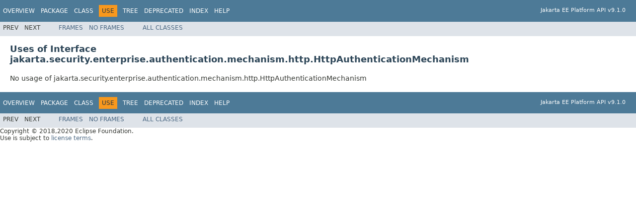

--- FILE ---
content_type: text/html; charset=UTF-8
request_url: https://jakarta.ee/specifications/platform/9.1/apidocs/jakarta/security/enterprise/authentication/mechanism/http/class-use/httpauthenticationmechanism
body_size: 910
content:
<!DOCTYPE HTML PUBLIC "-//W3C//DTD HTML 4.01 Transitional//EN" "http://www.w3.org/TR/html4/loose.dtd">
<!-- NewPage -->
<html lang="en">
<head>
<!-- Generated by javadoc (1.8.0_202) on Tue Apr 27 22:16:25 UTC 2021 -->
<meta http-equiv="Content-Type" content="text/html; charset=UTF-8">
<title>Uses of Interface jakarta.security.enterprise.authentication.mechanism.http.HttpAuthenticationMechanism (Jakarta EE Platform API)</title>
<meta name="date" content="2021-04-27">
<link rel="stylesheet" type="text/css" href="../../../../../../../stylesheet.css" title="Style">
<script type="text/javascript" src="../../../../../../../script.js"></script>
</head>
<body>
<script type="text/javascript"><!--
    try {
        if (location.href.indexOf('is-external=true') == -1) {
            parent.document.title="Uses of Interface jakarta.security.enterprise.authentication.mechanism.http.HttpAuthenticationMechanism (Jakarta EE Platform API)";
        }
    }
    catch(err) {
    }
//-->
</script>
<noscript>
<div>JavaScript is disabled on your browser.</div>
</noscript>
<!-- ========= START OF TOP NAVBAR ======= -->
<div class="topNav"><a name="navbar.top">
<!--   -->
</a>
<div class="skipNav"><a href="#skip.navbar.top" title="Skip navigation links">Skip navigation links</a></div>
<a name="navbar.top.firstrow">
<!--   -->
</a>
<ul class="navList" title="Navigation">
<li><a href='/specifications/platform/9.1/apidocs/overview-summary'>Overview</a></li>
<li><a href='/specifications/platform/9.1/apidocs/jakarta/security/enterprise/authentication/mechanism/http/package-summary'>Package</a></li>
<li><a href='/specifications/platform/9.1/apidocs/jakarta/security/enterprise/authentication/mechanism/http/httpauthenticationmechanism' title='interface in jakarta.security.enterprise.authentication.mechanism.http'>Class</a></li>
<li class="navBarCell1Rev">Use</li>
<li><a href='/specifications/platform/9.1/apidocs/jakarta/security/enterprise/authentication/mechanism/http/package-tree'>Tree</a></li>
<li><a href='/specifications/platform/9.1/apidocs/deprecated-list'>Deprecated</a></li>
<li><a href='/specifications/platform/9.1/apidocs/index-all'>Index</a></li>
<li><a href='/specifications/platform/9.1/apidocs/help-doc'>Help</a></li>
</ul>
<div class="aboutLanguage"><br>Jakarta EE Platform API v9.1.0</div>
</div>
<div class="subNav">
<ul class="navList">
<li>Prev</li>
<li>Next</li>
</ul>
<ul class="navList">
<li><a href='/specifications/platform/9.1/apidocs/?jakarta/security/enterprise/authentication/mechanism/http/class-use/HttpAuthenticationMechanism.html' target='_top'>Frames</a></li>
<li><a href='/specifications/platform/9.1/apidocs/jakarta/security/enterprise/authentication/mechanism/http/class-use/httpauthenticationmechanism' target='_top'>No&nbsp;Frames</a></li>
</ul>
<ul class="navList" id="allclasses_navbar_top">
<li><a href='/specifications/platform/9.1/apidocs/allclasses-noframe'>All&nbsp;Classes</a></li>
</ul>
<div>
<script type="text/javascript"><!--
  allClassesLink = document.getElementById("allclasses_navbar_top");
  if(window==top) {
    allClassesLink.style.display = "block";
  }
  else {
    allClassesLink.style.display = "none";
  }
  //-->
</script>
</div>
<a name="skip.navbar.top">
<!--   -->
</a></div>
<!-- ========= END OF TOP NAVBAR ========= -->
<div class="header">
<h2 title="Uses of Interface jakarta.security.enterprise.authentication.mechanism.http.HttpAuthenticationMechanism" class="title">Uses of Interface<br>jakarta.security.enterprise.authentication.mechanism.http.HttpAuthenticationMechanism</h2>
</div>
<div class="classUseContainer">No usage of jakarta.security.enterprise.authentication.mechanism.http.HttpAuthenticationMechanism</div>
<!-- ======= START OF BOTTOM NAVBAR ====== -->
<div class="bottomNav"><a name="navbar.bottom">
<!--   -->
</a>
<div class="skipNav"><a href="#skip.navbar.bottom" title="Skip navigation links">Skip navigation links</a></div>
<a name="navbar.bottom.firstrow">
<!--   -->
</a>
<ul class="navList" title="Navigation">
<li><a href='/specifications/platform/9.1/apidocs/overview-summary'>Overview</a></li>
<li><a href='/specifications/platform/9.1/apidocs/jakarta/security/enterprise/authentication/mechanism/http/package-summary'>Package</a></li>
<li><a href='/specifications/platform/9.1/apidocs/jakarta/security/enterprise/authentication/mechanism/http/httpauthenticationmechanism' title='interface in jakarta.security.enterprise.authentication.mechanism.http'>Class</a></li>
<li class="navBarCell1Rev">Use</li>
<li><a href='/specifications/platform/9.1/apidocs/jakarta/security/enterprise/authentication/mechanism/http/package-tree'>Tree</a></li>
<li><a href='/specifications/platform/9.1/apidocs/deprecated-list'>Deprecated</a></li>
<li><a href='/specifications/platform/9.1/apidocs/index-all'>Index</a></li>
<li><a href='/specifications/platform/9.1/apidocs/help-doc'>Help</a></li>
</ul>
<div class="aboutLanguage"><br>Jakarta EE Platform API v9.1.0</div>
</div>
<div class="subNav">
<ul class="navList">
<li>Prev</li>
<li>Next</li>
</ul>
<ul class="navList">
<li><a href='/specifications/platform/9.1/apidocs/?jakarta/security/enterprise/authentication/mechanism/http/class-use/HttpAuthenticationMechanism.html' target='_top'>Frames</a></li>
<li><a href='/specifications/platform/9.1/apidocs/jakarta/security/enterprise/authentication/mechanism/http/class-use/httpauthenticationmechanism' target='_top'>No&nbsp;Frames</a></li>
</ul>
<ul class="navList" id="allclasses_navbar_bottom">
<li><a href='/specifications/platform/9.1/apidocs/allclasses-noframe'>All&nbsp;Classes</a></li>
</ul>
<div>
<script type="text/javascript"><!--
  allClassesLink = document.getElementById("allclasses_navbar_bottom");
  if(window==top) {
    allClassesLink.style.display = "block";
  }
  else {
    allClassesLink.style.display = "none";
  }
  //-->
</script>
</div>
<a name="skip.navbar.bottom">
<!--   -->
</a></div>
<!-- ======== END OF BOTTOM NAVBAR ======= -->
<p class="legalCopy"><small><p align="left">Copyright &#169; 2018,2020 Eclipse Foundation.<br>Use is subject to <a href='/specifications/platform/9.1/apidocs/doc-files/speclicense' target='_top'>license terms</a>.</small></p>
</body>
</html>
